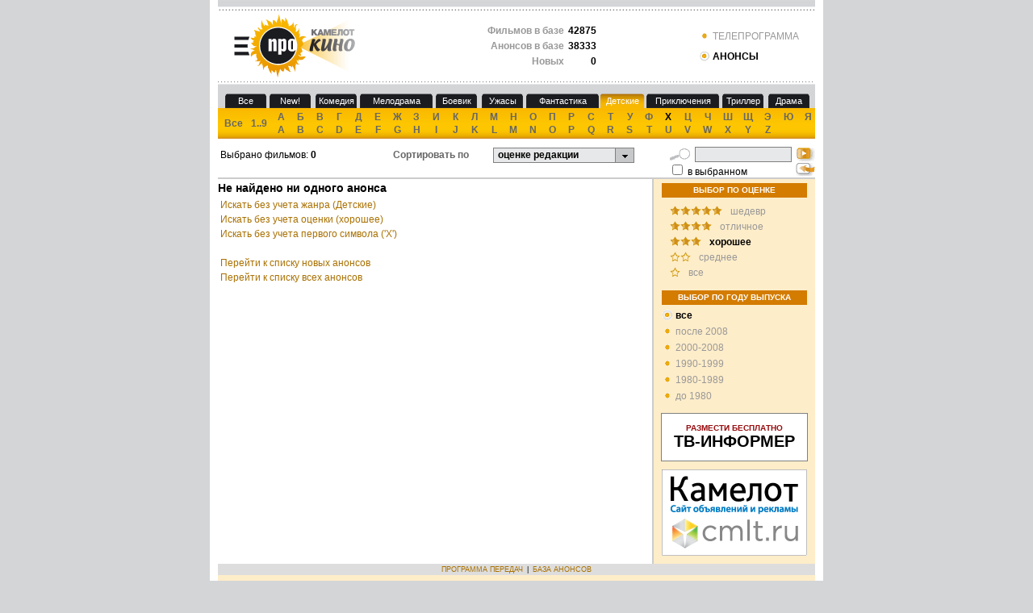

--- FILE ---
content_type: text/html;charset=windows-1251
request_url: https://film.cmlt.tv/anonses?letter=%D5&genreId=7&markId=3&ord=2
body_size: 7184
content:
<!DOCTYPE HTML PUBLIC "-//W3C//DTD HTML 4.01 Transitional//EN">
<html>
<head>
<title>Анонсы кинофильмов</title>
<meta http-equiv="Content-Type" content="text/html; charset=windows-1251">
<link href="/css/tv_styles.css?v=04062014" rel="stylesheet" type="text/css">
<script src="/js/main.js" type="text/javascript"></script>
<script language="javascript" src="/js/jquery-1.3.2.js" type="text/javascript"></script>

<!-- Google tag (gtag.js) -->
<script async src="https://www.googletagmanager.com/gtag/js?id=G-GDH2906MC8"></script>
<script>
window.dataLayer = window.dataLayer || [];
function gtag(){dataLayer.push(arguments);}
gtag('js', new Date());
gtag('config', 'G-GDH2906MC8');
</script>

<!-- Google Tag Manager -->
<script>(function(w,d,s,l,i){w[l]=w[l]||[];w[l].push({'gtm.start':
new Date().getTime(),event:'gtm.js'});var f=d.getElementsByTagName(s)[0],
j=d.createElement(s),dl=l!='dataLayer'?'&l='+l:'';j.async=true;j.src=
'https://www.googletagmanager.com/gtm.js?id='+i+dl;f.parentNode.insertBefore(j,f);
})(window,document,'script','dataLayer','GTM-WL7QRKM');</script>
<!-- End Google Tag Manager -->

<script>window.yaContextCb = window.yaContextCb || []</script>
<script src="https://yandex.ru/ads/system/context.js" async></script>

<script
language=javascript
type="text/javascript"
src="/js/awstats_misc_tracker.js"
></script>
<script src="https://yastatic.net/pcode/adfox/loader.js" crossorigin="anonymous"></script>
</head>
<body>
<!-- Google Tag Manager (noscript) -->
<noscript><iframe src="https://www.googletagmanager.com/ns.html?id=GTM-WL7QRKM"
height="0" width="0" style="display:none;visibility:hidden"></iframe></noscript>
<!-- End Google Tag Manager (noscript) -->
<!-- Yandex.Metrika counter -->
<script type="text/javascript" >
    (function (d, w, c) {
        (w[c] = w[c] || []).push(function() {
            try {
                w.yaCounter48044762 = new Ya.Metrika({
                    id:48044762,
                    clickmap:true,
                    trackLinks:true,
                    accurateTrackBounce:true
                });
            } catch(e) { }
        });

        var n = d.getElementsByTagName("script")[0],
                s = d.createElement("script"),
                f = function () { n.parentNode.insertBefore(s, n); };
        s.type = "text/javascript";
        s.async = true;
        s.src = "https://mc.yandex.ru/metrika/watch.js";

        if (w.opera == "[object Opera]") {
            d.addEventListener("DOMContentLoaded", f, false);
        } else { f(); }
    })(document, window, "yandex_metrika_callbacks");
</script>
<noscript><div><img src="https://mc.yandex.ru/watch/48044762" style="position:absolute; left:-9999px;" alt="" /></div></noscript>
<!-- /Yandex.Metrika counter --><noindex><!-- begin of Top100 code --><script id="top100Counter" type="text/javascript" src="//counter.rambler.ru/top100.jcn?1490949"></script><noscript><img src="//counter.rambler.ru/top100.cnt?1490949" alt="" width="1" height="1" border="0"></noscript><!-- end of Top100 code --></noindex>
    <table id="MainTable" align="center" cellpadding="0" cellspacing="0">
<tr height="1px">
<td align="left" class="MainTableTD">
<table width="100%" border="0" cellspacing="0" cellpadding="0">
<tr height="13px"><td style="background-image:url(/img/header_bg_line_1.gif);" colspan="3"></td></tr>
<tr height="81px">
<td>
<div class="pic">
<a href="http://film.cmlt.tv/"><img src="/img/header_logo_kino.png" border="none"></a>
</div>
</td>
<td align="center" valign="middle">
<table border="0" cellspacing="0" cellpadding="0">
<tr>
<td align="right" style="padding-right:5px;"><font color="#999999"><b>Фильмов в базе</b></font></td>
<td align="right"><b>42875</b></td>
</tr>
<tr height="5px"></tr>
<tr>
<td align="right" style="padding-right:5px;"><font color="#999999"><b>Анонсов в базе</b></font></td>
<td align="right"><b>38333</b></td>
</tr>
<tr height="5px"></tr>
<tr>
<td align="right" style="padding-right:5px;"><font color="#999999"><b>Новых</b></font></td>
<td align="right"><b>0</b></td>
</tr>
</table>
</td>
<td align="right" valign="middle" style="padding-right:20px;">
<table border="0" cellspacing="0" cellpadding="0">
<tr>
<td align="left" valign="middle"><a class="sort" href="http://tv.cmlt.tv/"><img src="/img/header_bg_rb_off.gif" style="vertical-align:bottom;" border="0">&nbsp;ТЕЛЕПРОГРАММА</a></td>
</tr>
<tr height="10px"><td></td></tr>
<tr>
<td align="left" valign="middle"><img src="/img/header_bg_rb_on.gif" style="vertical-align:bottom;">&nbsp;<b>АНОНСЫ</b></td>
</tr>
</table>
</td>
</tr>
<tr height="15px"><td background="/img/header_bg_line_2.gif" colspan="3"></td></tr>
<tr height="17px">
<td background="/img/header_bg_type_grey.gif" colspan="3">
<table width="100%" border="0" cellpadding="0" cellspacing="0">
<tr>
<td>
<table align="center" width="100%" border="0" cellpadding="0" cellspacing="0">
<tr height="18px">
<td width="5px"></td>
<td width="2px"></td>
<td class="zhanr_black_short"><a class="zhanr" href="/anonses"><div class="zhanr">Все</div></a></td>
<td class="zhanr_black_short">
<a class="zhanr" href="http://film.cmlt.tv/anonses?letter=%D5&genreId=-2&markId=3&ord=2">
<div class="zhanr">New!</div>
</a>
</td>
<td width="2px"></td>
<td class="zhanr_black_short">
<a class="zhanr" href="http://film.cmlt.tv/anonses?letter=%D5&genreId=2&markId=3&ord=2">
<div class="zhanr">Комедия</div>
</a>
</td>
<td width="2px"></td>
<td class="zhanr_black_long">
<a class="zhanr" href="http://film.cmlt.tv/anonses?letter=%D5&genreId=8&markId=3&ord=2">
<div class="zhanr">Мелодрама</div>
</a>
</td>
<td width="2px"></td>
<td class="zhanr_black_short">
<a class="zhanr" href="http://film.cmlt.tv/anonses?letter=%D5&genreId=1&markId=3&ord=2">
<div class="zhanr">Боевик</div>
</a>
</td>
<td width="2px"></td>
<td class="zhanr_black_short">
<a class="zhanr" href="http://film.cmlt.tv/anonses?letter=%D5&genreId=3&markId=3&ord=2">
<div class="zhanr">Ужасы</div>
</a>
</td>
<td width="2px"></td>
<td class="zhanr_black_long">
<a class="zhanr" href="http://film.cmlt.tv/anonses?letter=%D5&genreId=9&markId=3&ord=2">
<div class="zhanr">Фантастика</div>
</a>
</td>
<td width="2px"></td>
<td class="zhanr_yellow_short">
<a class="zhanr" href="http://film.cmlt.tv/anonses?letter=%D5&genreId=7&markId=3&ord=2">
<div class="zhanr">Детские</div>
</a>
</td>
<td width="2px"></td>
<td class="zhanr_black_long">
<a class="zhanr" href="http://film.cmlt.tv/anonses?letter=%D5&genreId=6&markId=3&ord=2">
<div class="zhanr">Приключения</div>
</a>
</td>
<td width="2px"></td>
<td class="zhanr_black_short">
<a class="zhanr" href="http://film.cmlt.tv/anonses?letter=%D5&genreId=4&markId=3&ord=2">
<div class="zhanr">Триллер</div>
</a>
</td>
<td width="2px"></td>
<td class="zhanr_black_short">
<a class="zhanr" href="http://film.cmlt.tv/anonses?letter=%D5&genreId=5&markId=3&ord=2">
<div class="zhanr">Драма</div>
</a>
</td>
<td>&nbsp;</td>
</tr>
</table>
</td>
</tr>
</table>
</td>
</tr>
<tr height="38px" style="background-image:url(/img/header_bg_channels_yellow.gif);">
<td colspan="3">
<table width="100%" border="0" cellpadding="0" cellspacing="0" style="margin-left:4px;">
<tr><td>
<table width="100%" border="0" cellpadding="0" cellspacing="0">
<tr height="16px">
<td rowspan="2" class="char_off_big">
<a class="char" href="http://film.cmlt.tv/anonses?genreId=7&markId=3&ord=2">Все</a>
</td>
<td rowspan="2" class="char_off_big">
<a class="char" href="http://film.cmlt.tv/anonses?letter=9&genreId=7&markId=3&ord=2">1..9</a>
</td>
<td class="char_off">
<a class="char" href="http://film.cmlt.tv/anonses?letter=%C0&genreId=7&markId=3&ord=2">
А</a>
</td>
<td class="char_off">
<a class="char" href="http://film.cmlt.tv/anonses?letter=%C1&genreId=7&markId=3&ord=2">
Б</a>
</td>
<td class="char_off">
<a class="char" href="http://film.cmlt.tv/anonses?letter=%C2&genreId=7&markId=3&ord=2">
В</a>
</td>
<td class="char_off">
<a class="char" href="http://film.cmlt.tv/anonses?letter=%C3&genreId=7&markId=3&ord=2">
Г</a>
</td>
<td class="char_off">
<a class="char" href="http://film.cmlt.tv/anonses?letter=%C4&genreId=7&markId=3&ord=2">
Д</a>
</td>
<td class="char_off">
<a class="char" href="http://film.cmlt.tv/anonses?letter=%C5&genreId=7&markId=3&ord=2">
Е</a>
</td>
<td class="char_off">
<a class="char" href="http://film.cmlt.tv/anonses?letter=%C6&genreId=7&markId=3&ord=2">
Ж</a>
</td>
<td class="char_off">
<a class="char" href="http://film.cmlt.tv/anonses?letter=%C7&genreId=7&markId=3&ord=2">
З</a>
</td>
<td class="char_off">
<a class="char" href="http://film.cmlt.tv/anonses?letter=%C8&genreId=7&markId=3&ord=2">
И</a>
</td>
<td class="char_off">
<a class="char" href="http://film.cmlt.tv/anonses?letter=%CA&genreId=7&markId=3&ord=2">
К</a>
</td>
<td class="char_off">
<a class="char" href="http://film.cmlt.tv/anonses?letter=%CB&genreId=7&markId=3&ord=2">
Л</a>
</td>
<td class="char_off">
<a class="char" href="http://film.cmlt.tv/anonses?letter=%CC&genreId=7&markId=3&ord=2">
М</a>
</td>
<td class="char_off">
<a class="char" href="http://film.cmlt.tv/anonses?letter=%CD&genreId=7&markId=3&ord=2">
Н</a>
</td>
<td class="char_off">
<a class="char" href="http://film.cmlt.tv/anonses?letter=%CE&genreId=7&markId=3&ord=2">
О</a>
</td>
<td class="char_off">
<a class="char" href="http://film.cmlt.tv/anonses?letter=%CF&genreId=7&markId=3&ord=2">
П</a>
</td>
<td class="char_off">
<a class="char" href="http://film.cmlt.tv/anonses?letter=%D0&genreId=7&markId=3&ord=2">
Р</a>
</td>
<td class="char_off">
<a class="char" href="http://film.cmlt.tv/anonses?letter=%D1&genreId=7&markId=3&ord=2">
С</a>
</td>
<td class="char_off">
<a class="char" href="http://film.cmlt.tv/anonses?letter=%D2&genreId=7&markId=3&ord=2">
Т</a>
</td>
<td class="char_off">
<a class="char" href="http://film.cmlt.tv/anonses?letter=%D3&genreId=7&markId=3&ord=2">
У</a>
</td>
<td class="char_off">
<a class="char" href="http://film.cmlt.tv/anonses?letter=%D4&genreId=7&markId=3&ord=2">
Ф</a>
</td>
<td class="char_on">
Х</td>
<td class="char_off">
<a class="char" href="http://film.cmlt.tv/anonses?letter=%D6&genreId=7&markId=3&ord=2">
Ц</a>
</td>
<td class="char_off">
<a class="char" href="http://film.cmlt.tv/anonses?letter=%D7&genreId=7&markId=3&ord=2">
Ч</a>
</td>
<td class="char_off">
<a class="char" href="http://film.cmlt.tv/anonses?letter=%D8&genreId=7&markId=3&ord=2">
Ш</a>
</td>
<td class="char_off">
<a class="char" href="http://film.cmlt.tv/anonses?letter=%D9&genreId=7&markId=3&ord=2">
Щ</a>
</td>
<td class="char_off">
<a class="char" href="http://film.cmlt.tv/anonses?letter=%DD&genreId=7&markId=3&ord=2">
Э</a>
</td>
<td class="char_off">
<a class="char" href="http://film.cmlt.tv/anonses?letter=%DE&genreId=7&markId=3&ord=2">
Ю</a>
</td>
<td class="char_off">
<a class="char" href="http://film.cmlt.tv/anonses?letter=%DF&genreId=7&markId=3&ord=2">
Я</a>
</td>
</tr>
<tr height="16px">
<td class="char_off">
<a class="char" href="http://film.cmlt.tv/anonses?letter=A&genreId=7&markId=3&ord=2">
A</a>
</td>
<td class="char_off">
<a class="char" href="http://film.cmlt.tv/anonses?letter=B&genreId=7&markId=3&ord=2">
B</a>
</td>
<td class="char_off">
<a class="char" href="http://film.cmlt.tv/anonses?letter=C&genreId=7&markId=3&ord=2">
C</a>
</td>
<td class="char_off">
<a class="char" href="http://film.cmlt.tv/anonses?letter=D&genreId=7&markId=3&ord=2">
D</a>
</td>
<td class="char_off">
<a class="char" href="http://film.cmlt.tv/anonses?letter=E&genreId=7&markId=3&ord=2">
E</a>
</td>
<td class="char_off">
<a class="char" href="http://film.cmlt.tv/anonses?letter=F&genreId=7&markId=3&ord=2">
F</a>
</td>
<td class="char_off">
<a class="char" href="http://film.cmlt.tv/anonses?letter=G&genreId=7&markId=3&ord=2">
G</a>
</td>
<td class="char_off">
<a class="char" href="http://film.cmlt.tv/anonses?letter=H&genreId=7&markId=3&ord=2">
H</a>
</td>
<td class="char_off">
<a class="char" href="http://film.cmlt.tv/anonses?letter=I&genreId=7&markId=3&ord=2">
I</a>
</td>
<td class="char_off">
<a class="char" href="http://film.cmlt.tv/anonses?letter=J&genreId=7&markId=3&ord=2">
J</a>
</td>
<td class="char_off">
<a class="char" href="http://film.cmlt.tv/anonses?letter=K&genreId=7&markId=3&ord=2">
K</a>
</td>
<td class="char_off">
<a class="char" href="http://film.cmlt.tv/anonses?letter=L&genreId=7&markId=3&ord=2">
L</a>
</td>
<td class="char_off">
<a class="char" href="http://film.cmlt.tv/anonses?letter=M&genreId=7&markId=3&ord=2">
M</a>
</td>
<td class="char_off">
<a class="char" href="http://film.cmlt.tv/anonses?letter=N&genreId=7&markId=3&ord=2">
N</a>
</td>
<td class="char_off">
<a class="char" href="http://film.cmlt.tv/anonses?letter=O&genreId=7&markId=3&ord=2">
O</a>
</td>
<td class="char_off">
<a class="char" href="http://film.cmlt.tv/anonses?letter=P&genreId=7&markId=3&ord=2">
P</a>
</td>
<td class="char_off">
<a class="char" href="http://film.cmlt.tv/anonses?letter=Q&genreId=7&markId=3&ord=2">
Q</a>
</td>
<td class="char_off">
<a class="char" href="http://film.cmlt.tv/anonses?letter=R&genreId=7&markId=3&ord=2">
R</a>
</td>
<td class="char_off">
<a class="char" href="http://film.cmlt.tv/anonses?letter=S&genreId=7&markId=3&ord=2">
S</a>
</td>
<td class="char_off">
<a class="char" href="http://film.cmlt.tv/anonses?letter=T&genreId=7&markId=3&ord=2">
T</a>
</td>
<td class="char_off">
<a class="char" href="http://film.cmlt.tv/anonses?letter=U&genreId=7&markId=3&ord=2">
U</a>
</td>
<td class="char_off">
<a class="char" href="http://film.cmlt.tv/anonses?letter=V&genreId=7&markId=3&ord=2">
V</a>
</td>
<td class="char_off">
<a class="char" href="http://film.cmlt.tv/anonses?letter=W&genreId=7&markId=3&ord=2">
W</a>
</td>
<td class="char_off">
<a class="char" href="http://film.cmlt.tv/anonses?letter=X&genreId=7&markId=3&ord=2">
X</a>
</td>
<td class="char_off">
<a class="char" href="http://film.cmlt.tv/anonses?letter=Y&genreId=7&markId=3&ord=2">
Y</a>
</td>
<td class="char_off">
<a class="char" href="http://film.cmlt.tv/anonses?letter=Z&genreId=7&markId=3&ord=2">
Z</a>
</td>
<td class="char_off"></td>
<td class="char_off"></td>
</tr>
</table>
</td></tr>
</table>
</td>
</tr>
</table></td>
</tr>
<tr>
<td class="MainTableTD">
<table width="100%" cellspacing="0" cellpadding="0" height="100%">
<tr height="1px">
<td nowrap align="left" valign="top">
<script type="text/javascript" src="/js/div.js"></script>
<noindex>
<div style="padding-top:8px">
<table width="100%" align="right">
<tr style="height:20px;">
<td style="text-align:left; vertical-align:middle; width:210px;">

Выбрано фильмов: <strong>0</strong>
</td>
<td style="color: #666; font-weight:bold; text-align:left; vertical-align:middle; width:120px;">
Сортировать по&nbsp;
</td>
<td style="vertical-align:middle; width:175px;">
<script type="text/javascript" src="/js/popup.js"></script>
<script language="javascript" type="text/javascript" charset="windows-1251">
var chan = new DivPopup("divChannels");
</script>
<div id="divChannels" onclick="this.style.visibility='hidden';" style="visibility:hidden; position:absolute; overflow:auto; left:-200; top:-200; width:169px; background-color:white; border:1px solid #FABE00; padding:2px; z-index:100;">
<a class="selChannelLink" href="http://film.cmlt.tv/anonses?letter=%D5&genreId=7&markId=3">
<div id="divChannelSel">осн. наименованию</div>
</a>
<a class="selChannelLink" href="http://film.cmlt.tv/anonses?letter=%D5&genreId=7&markId=3&ord=3">
<div id="divChannelSel">году</div>
</a>
<a class="selChannelLink" href="http://film.cmlt.tv/anonses?letter=%D5&genreId=7&markId=3&ord=2">
<div id="divChannelSel">оценке редакции</div>
</a>
</div>
<div id="currDiv" style="cursor:pointer; cursor:hand;" onClick="chan.show('currDiv', 0, 20); return false;">
<table border="0" cellspacing="0" cellpadding="0" width="100%">
<tr style="font-size:12px; height:19px;">
<td class="td_channel">оценке редакции</td>
<td align="center" class="td_arrow">&nbsp;</td>
</tr>
</table>
</div>
</td>
<td></td>
</tr>
</table>
</div>
</noindex></td>
<td id="SearchBar" align="right">
<script language="javascript">
function validateForm(elemId) {
if( !document.getElementById("extNameInd").checked && !document.getElementById("extDirectorInd").checked &&
!document.getElementById("extActorsInd").checked && !document.getElementById("extTextInd").checked &&
!document.getElementById("extCountryInd").checked && !document.getElementById("extCopywriterInd").checked &&
!document.getElementById("extYearInd").checked){
alert("Не выбрана область поиска");
return false;
} else {
form = document.getElementById('formId');
if (document.getElementById(elemId).style.display == 'block') {
document.getElementById("inName").value = document.getElementById("extNameInd").checked;
document.getElementById("inDirector").value = document.getElementById("extDirectorInd").checked;
document.getElementById("inActors").value = document.getElementById("extActorsInd").checked;
document.getElementById("inText").value = document.getElementById("extTextInd").checked;
document.getElementById("inCountry").value = document.getElementById("extCountryInd").checked;
document.getElementById("inCopywriter").value = document.getElementById("extCopywriterInd").checked;
document.getElementById("inYear").value = document.getElementById("extYearInd").checked;
}
document.getElementById("anonsOnPage").value = document.getElementById("extAnonsOnPage").value;
return true;
}
}

function submitForm(elemId) {
form = document.getElementById('formId');
if( validateForm(elemId) == true ){
form.submit();
}
}

$(document).ready(function() {
inSearchValueChange(true);
});

function inSearchValueChange(fromReady) {
var searchString = '';
var searchLineText = document.getElementById("searchStringInd").value;
if (searchString != "" && (searchLineText == "" || searchLineText == searchString)) {
if (document.getElementById("searchScope").checked) {
var intIndexOfMatch = searchLineText.indexOf(searchString);
if (intIndexOfMatch != -1)
document.getElementById("searchStringInd").value = searchLineText.replace(searchString, "");
}
else {
if (!fromReady)
document.getElementById("searchStringInd").value = searchString + searchLineText;
document.getElementById("searchStringInd").select();
}
}
}
</script>

<div style="padding-top:10px">
<table width="180px" border="0" cellspacing="0" cellpadding="0">
<form name="FilmsSearchForm" id="formId" method="get" action="/anonses;jsessionid=60760BEB6E1647A8797CC70800253910" onsubmit="return validateForm('ExtSearchBar');"><input type="hidden" name="inName" value="true" id="inName"><input type="hidden" name="inActors" value="true" id="inActors"><input type="hidden" name="inDirector" value="true" id="inDirector"><input type="hidden" name="inText" value="false" id="inText"><input type="hidden" name="inCountry" value="true" id="inCountry"><input type="hidden" name="inCopywriter" value="true" id="inCopywriter"><input type="hidden" name="inYear" value="true" id="inYear"><input type="hidden" name="anonsOnPage" value="2" id="anonsOnPage"><input type="hidden" name="genreId" value="7"><input type="hidden" name="markId" value="3"><input type="hidden" name="markType" value=""><input type="hidden" name="ord" value="2"><input type="hidden" name="year" value=""><input type="hidden" name="letter" value="Х"><input type="hidden" name="prevSearchString" value=""><input type="hidden" name="isSearch" value="true"><tr>
<td width="27px" align="right">
<img src="/img/lupa.gif" style="vertical-align:top; margin-right:5px;" alt="Найти"></td>
<td><input type="text" name="searchString" value="" id="searchStringInd" class="searchLine"></td>
<td width="23px" align="right">
<a href="javascript:void(0);" onclick="submitForm('ExtSearchBar');">
<img src="/img/search.gif" class="SearchBtn" alt="Найти" title="Найти"/>
</a>
</td>
</tr>
<tr>
<td colspan="2">
<input type="hidden" name="searchScope.sbm"/><input type="checkbox" name="searchScope.checked" value="on" onchange="inSearchValueChange();" id="searchScope"><label for="searchScope">&nbsp;в выбранном</label>
</td>
<td width="23px" height="19px" align="right"><a href="" onclick="ToggleBlockVisible('ExtSearchBar');return false;">
<img src="/img/search_ext.gif" style="border:0; margin-left:5px;"
alt="Расширенный поиск"></a>
</td>
</tr>
</form></table>
</div></td>
</tr>
<tr valign="top">
<td id="MainContent" rowspan="2">
<script type="text/javascript"><!--

// Размер шрифтов
var yandex_ad_fontSize = 1;

// Настройки объявлений Директа
var yandex_direct_fontColor = '000000';
var yandex_direct_BorderColor = 'FBE5C0';
var yandex_direct_BgColor = 'FFF9F0';
var yandex_direct_headerBgColor = 'FEEAC7';
var yandex_direct_titleColor = '970B0E';
var yandex_direct_siteurlColor = '996600';
var yandex_direct_linkColor = '996600';
function yandex_direct_print(){ }

// Настройки Спец. размещения
var yandex_premium_fontColor = '000000';
var yandex_premium_titleColor = '970B0E';
var yandex_premium_siteurlColor = '996600';
function yandex_premium_print(){ }

var yandex_r = Math.round(Math.random() * 100000);
document.write('<sc'+'ript type="text/javascript" src="//an.yandex.ru/code/44749?rnd=' + yandex_r + '&text=&page-no=&charset=windows-1251"></'+'sc'+'ript>');

//--></script>

<script type="text/javascript">yandex_premium_print()</script>
<h3>Не найдено ни одного анонса</h3>
<table width="100%">
<tr>
<td>
<a href="http://film.cmlt.tv/anonses?letter=%D5&markId=3&ord=2">Искать без учета жанра (Детские)</a>
</td>
</tr>
<tr>
<td>
<a href="http://film.cmlt.tv/anonses?letter=%D5&genreId=7&ord=2">Искать без учета оценки (хорошее)</a>
</td>
</tr>
<tr>
<td>
<a href="http://film.cmlt.tv/anonses?genreId=7&markId=3&ord=2">Искать без учета первого символа ('Х')</a>
</td>
</tr>
<tr height="10px"><td>
&nbsp;
</td></tr>
<tr><td>
<a href="http://film.cmlt.tv/anonses?genreId=-2">Перейти к списку новых анонсов</a>
</td></tr>
<tr><td>
<a href="/anonses">Перейти к списку всех анонсов</a>
</td></tr>
</table>

</td>
<td class="RightSideBar" valign="top" align="center">
<div id="ExtSearchBar" class="toggleBlock">
<script language="javascript" type="text/javascript">
function onLoad() {
elem = document.getElementById("ExtSearchBar");
elem2 = document.getElementById("searchStringInd");
if (elem2 != null && elem2.value != null && elem2.value != "") {
elem.style.display = 'block';
}
else {
elem.style.display = 'none';
}
}
window.onload = onLoad;
</script>

<form name="FilmsSearchForm" method="post" action="/anonses;jsessionid=60760BEB6E1647A8797CC70800253910"><table width="80%" border="0" cellspacing="0" cellpadding="3">
<tr><td>
Искать анонсы по:<br/>
<input type="checkbox" name="inName" value="on" checked="checked" id="extNameInd"><label for="extNameInd">&nbsp;названию</label>
</td></tr>
<tr><td>
<input type="checkbox" name="inDirector" value="on" checked="checked" id="extDirectorInd"><label for="extDirectorInd">&nbsp;режиссёрам</label>
</td></tr>
<tr><td>
<input type="checkbox" name="inActors" value="on" checked="checked" id="extActorsInd"><label for="extActorsInd">&nbsp;актёрам</label>
</td></tr>
<tr><td>
<input type="checkbox" name="inText" value="on" id="extTextInd"><label for="extTextInd">&nbsp;тексту анонса</label>
</td></tr>
<tr><td>
<input type="checkbox" name="inCountry" value="on" checked="checked" id="extCountryInd"><label for="extCountryInd">&nbsp;названию страны</label>
</td></tr>
<tr><td>
<input type="checkbox" name="inCopywriter" value="on" checked="checked" id="extCopywriterInd"><label for="extCopywriterInd">&nbsp;авторам анонса</label>
</td></tr>
<tr><td>
<input type="checkbox" name="inYear" value="on" checked="checked" id="extYearInd"><label for="extYearInd">&nbsp;году выпуска</label>
</td></tr>
<tr><td>
<nobr>Выводить по</nobr>
<select name="anonsOnPage" id="extAnonsOnPage" class="rubinput"><option value="1">30</option><option value="2" selected="selected">60</option><option value="3">90</option><option value="4">120</option></select></td></tr>
</table>
</form><br/></div>
<div id="SideBarContent">
<table width="180" border="0" cellpadding="0" cellspacing="0" class="Sidebar">
<script type="text/javascript">
var curMark = 3;

function updateStars(markId) {
for (var i = 1; i <= 5; i++) {
var span = document.getElementById('span' + i);
if (i <= markId) {
span.className='selected';
} else {
span.className='unselected';
}
}
}

function setNewMarkType(newLink, markType) {
var resultLink = (newLink.indexOf('?') == -1) ? newLink + '?' : newLink + '&';
for (var i = 1; i <= 5; i++) {
var span = document.getElementById('span' + i);
if (i != 5) {
if (markType == 0) span.parentNode.href = resultLink + 'markId=' + i;
else span.parentNode.href = resultLink + 'markId=' + i + '&markType=1';
} else {
if (markType == 1) span.parentNode.href = resultLink + 'markType=1';
}
}

var div = document.getElementById('radioDiv');
while (div.firstChild) {
div.removeChild(div.firstChild);
}

if (markType == 1) {
var a = document.createElement('a');
a.href = "javascript:updateStars(0); setNewMarkType('" + newLink + "', 0);";
a.className = 'sort';

var innerImage = document.createElement('img');
innerImage.src = '/img/header_bg_rb_off.gif';
innerImage.style.verticalAlign = 'bottom';
innerImage.style.border = '0px';
innerImage.style.marginRight = '3px';
a.appendChild(innerImage);
a.appendChild(document.createTextNode('редакции'));

div.appendChild(a);
div.appendChild(document.createElement('br'));

var img = document.createElement('img');
img.src = '/img/header_bg_rb_on.gif';
img.style.verticalAlign = 'bottom';
div.appendChild(img);
div.appendChild(document.createTextNode('\u00a0'));
var b = document.createElement('b');
b.appendChild(document.createTextNode('пользователей'));
div.appendChild(b);
} else {
var img = document.createElement('img');
img.src = '/img/header_bg_rb_on.gif';
img.style.verticalAlign = 'bottom';
div.appendChild(img);
div.appendChild(document.createTextNode('\u00a0'));
var b = document.createElement('b');
b.appendChild(document.createTextNode('редакции'));
div.appendChild(b);
div.appendChild(document.createElement('br'));

var a = document.createElement('a');
a.href = "javascript:updateStars(0); setNewMarkType('" + newLink + "', 1);";
a.className = 'sort';

var innerImage = document.createElement('img');
innerImage.src = '/img/header_bg_rb_off.gif';
innerImage.style.verticalAlign = 'bottom';
innerImage.style.border = '0px';
innerImage.style.marginRight = '3px';
a.appendChild(innerImage);
a.appendChild(document.createTextNode('пользователей'));

div.appendChild(a);
}

if (markType ==0) {
curMark = 3;
document.getElementById('span' + 3).parentNode.className = 'sort_black';
} else {
curMark = 0;
document.getElementById('span' + 3).parentNode.className = 'sort';
}

updateStars(curMark);
}
</script>
<tr>
<td>
<div class="sidebarTitle">ВЫБОР ПО ОЦЕНКЕ</div>
</td>
</tr>

<tr><td nowrap>
</td></tr>

<tr><td nowrap id="rootId" style="padding-left:10px;">
<a class="sort" href="http://film.cmlt.tv/anonses?letter=%D5&genreId=7&markId=1&ord=2" onmouseover="updateStars(1);" onmouseout="updateStars(curMark);">
<span id="span1" class="selected" style="width: 65px;"><!-- --></span>
шедевр</a>

<!--</div>-->
<!--<br/>-->
</td></tr>
<tr><td nowrap id="rootId" style="padding-left:10px;">
<a class="sort" href="http://film.cmlt.tv/anonses?letter=%D5&genreId=7&markId=2&ord=2" onmouseover="updateStars(2);" onmouseout="updateStars(curMark);">
<span id="span2" class="selected" style="width: 52px;"><!-- --></span>
отличное</a>

<!--</div>-->
<!--<br/>-->
</td></tr>
<tr><td nowrap id="rootId" style="padding-left:10px;">
<a class="sort_black" href="http://film.cmlt.tv/anonses?letter=%D5&genreId=7&markId=3&ord=2" onmouseover="updateStars(3);" onmouseout="updateStars(curMark);">
<span id="span3" class="selected" style="width: 39px;"><!-- --></span>
хорошее</a>

<!--</div>-->
<!--<br/>-->
</td></tr>
<tr><td nowrap id="rootId" style="padding-left:10px;">
<a class="sort" href="http://film.cmlt.tv/anonses?letter=%D5&genreId=7&markId=4&ord=2" onmouseover="updateStars(4);" onmouseout="updateStars(curMark);">
<span id="span4" class="unselected" style="width: 26px;"><!-- --></span>
среднее</a>

<!--</div>-->
<!--<br/>-->
</td></tr>
<tr><td nowrap id="rootId" style="padding-left:10px;">
<a class="sort" href="http://film.cmlt.tv/anonses?letter=%D5&genreId=7&ord=2" onmouseover="updateStars(5);" onmouseout="updateStars(curMark);">
<span id="span5" class="unselected" style="width: 13px;"><!-- --></span>
все</a>

<!--</div>-->
<!--<br/>-->
</td></tr>
<tr><td style="height:10px;"></td></tr>
<tr>
<td>
<div class="sidebarTitle">ВЫБОР ПО ГОДУ ВЫПУСКА</div>
</td>
</tr>

<tr><td align="left">
<img src="/img/header_bg_rb_on.gif" style="vertical-align:bottom;">&nbsp;<b>все</b>
</td></tr>
<tr><td align="left">
<a class="sort" href="http://film.cmlt.tv/anonses?letter=%D5&genreId=7&markId=3&year=1&ord=2">
<img src="/img/header_bg_rb_off.gif" style="vertical-align:bottom;" border="0">&nbsp;после 2008</a>
</td></tr>
<tr><td align="left">
<a class="sort" href="http://film.cmlt.tv/anonses?letter=%D5&genreId=7&markId=3&year=2&ord=2">
<img src="/img/header_bg_rb_off.gif" style="vertical-align:bottom;" border="0">&nbsp;2000-2008</a>
</td></tr>
<tr><td align="left">
<a class="sort" href="http://film.cmlt.tv/anonses?letter=%D5&genreId=7&markId=3&year=3&ord=2">
<img src="/img/header_bg_rb_off.gif" style="vertical-align:bottom;" border="0">&nbsp;1990-1999</a>
</td></tr>
<tr><td align="left">
<a class="sort" href="http://film.cmlt.tv/anonses?letter=%D5&genreId=7&markId=3&year=4&ord=2">
<img src="/img/header_bg_rb_off.gif" style="vertical-align:bottom;" border="0">&nbsp;1980-1989</a>
</td></tr>
<tr><td align="left">
<a class="sort" href="http://film.cmlt.tv/anonses?letter=%D5&genreId=7&markId=3&year=5&ord=2">
<img src="/img/header_bg_rb_off.gif" style="vertical-align:bottom;" border="0">&nbsp;до 1980</a>
</td></tr>
</table>

<br/>
<!-- Яндекс.Директ -->
<div id="yandex_ad"></div>
<script type="text/javascript">
(function(w, d, n, s, t) {
w[n] = w[n] || [];
w[n].push(function() {
Ya.Direct.insertInto(44748, "yandex_ad", {
ad_format: "direct",
site_charset: "windows-1251",
font_size: 0.9,
type: "vertical",
border_type: "block",
limit: 3,
title_font_size: 3,
site_bg_color: "FEEDC9",
header_bg_color: "FEEAC7",
bg_start_color: "FFF9F0",
border_color: "FBE5C0",
title_color: "970B0E",
url_color: "996600",
all_color: "000000",
text_color: "000000",
hover_color: "CC0033",
favicon: true,
no_sitelinks: false
});
});
t = d.documentElement.firstChild;
s = d.createElement("script");
s.type = "text/javascript";
s.src = "//an.yandex.ru/system/context.js";
s.setAttribute("async", "true");
t.insertBefore(s, t.firstChild);
})(window, document, "yandex_context_callbacks");
</script><a
class="informer_banner"
href="/informer"
><span>Размести бесплатно</span><br/>ТВ-Информер</a>
<a
class="cmlt_banner"
href="https://www.cmlt.ru/"
>
<img
border="0"
src="/img/cmlt180.png"
alt="Газета бесплатных объявлений и рекламы Камелот"
>
</a>
</div>
</td>
</tr>
<tr>
<td class="RightSideBar" valign="bottom" align="center">

</td>
</tr>
</table>
</td>
</tr>
<tr height="1px">
<td class="MainTableTD">
<table width='100%' cellpadding='0' cellspacing='0'>
<tr>
<td>
<table width="100%" CellPadding='0' CellSpacing='0'>
<tr>
<td id="FooterLinkCell" class="contentpath">
<a href='http://tv.cmlt.tv/' class="contentpath">Программа передач</a>&nbsp;|
<a href='http://film.cmlt.tv/' class="contentpath">База анонсов</a>
</td>
</tr>
</table>
</td>
</tr>
<tr>
<td id="FooterCell" NoWrap>
<table width="100%" CellPadding="2" CellSpacing="0">
<tr>
<td id="FooterRow">
<div class="footer" style="padding: 15px;">
<div style="float:right; position: relative; top: -7px;">
<noindex>
<!--LiveInternet counter-->
<script type="text/javascript"><!--
document.write("<a href='//www.liveinternet.ru/click' " +
"target=_blank><img src='//counter.yadro.ru/hit?t26.6;r" +
escape(document.referrer) + ((typeof(screen) == "undefined") ? "" :
";s" + screen.width + "*" + screen.height + "*" + (screen.colorDepth ?
screen.colorDepth : screen.pixelDepth)) + ";u" + escape(document.URL) +
";" + Math.random() +
"' alt='' title='LiveInternet: показано число посетителей за" +
" сегодня' " +
"border='0' width='88' height='15'><\/a>");
//--></script>
<!--/LiveInternet-->

<!-- begin of Top100 logo -->
<a href="//top100.rambler.ru/top100/" rel="nofollow"><img src="//top100-images.rambler.ru/top100/w1.gif" alt="Rambler's Top100" width="88" height="31" border="0" /></a>
<!-- end of Top100 logo -->
</noindex>
</div>
<span class="footer_text">
&copy; 2006&mdash;2026&nbsp;<a href="/" title="Камелот">Камелот</a>
<a href="/webmaster" style="margin-left:50px">Написать нам</a>
</span>
</div>
</td>
</tr>
</table>
</td>
</tr>
</table>
</td>
</tr>
</table>
</body>
</html>